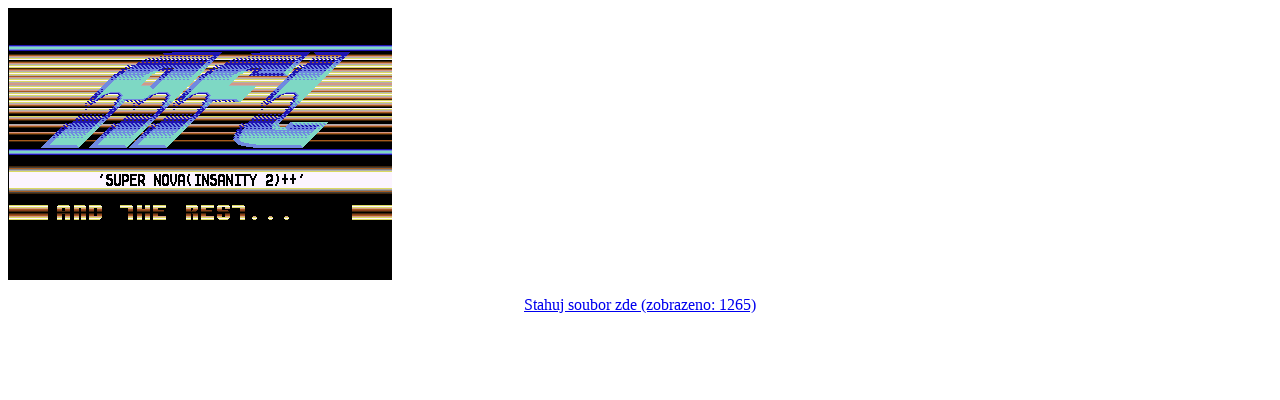

--- FILE ---
content_type: text/html; charset=UTF-8
request_url: http://c64.cz/downloadfile.php?a=intro&downloadintro=afl-01.gif
body_size: 162
content:

                <img src='data/intra/pic/afl-01.gif'><p>
                <div align=center><a id=tlac href='data/intra/afl-01.prg' style='width: 100%;'>Stahuj soubor zde (zobrazeno: 1265)</a></div><p>
                